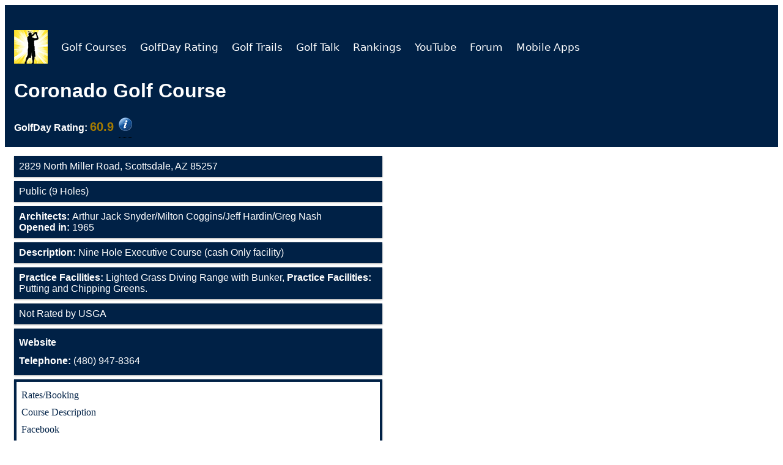

--- FILE ---
content_type: text/html
request_url: https://golfday.us/golf-courses2/1865-Coronado-Golf-Course.html
body_size: 3482
content:
<!DOCTYPE html>
<html lang="en">
<meta content="text/html;charset=utf-8" http-equiv="Content-Type">
<head>
<script>(function(w,d,s,l,i){w[l]=w[l]||[];w[l].push({'gtm.start':new Date().getTime(),event:'gtm.js'});var f=d.getElementsByTagName(s)[0],j=d.createElement(s),dl=l!='dataLayer'?'&l='+l:'';j.async=!0;j.src='https://www.googletagmanager.com/gtm.js?id='+i+dl;f.parentNode.insertBefore(j,f)})(window,document,'script','dataLayer','GTM-N5HKT2N')</script>
 
 <script>window.dataLayer=window.dataLayer||[];function gtag(){dataLayer.push(arguments)}gtag('js',new Date());gtag('config','G-B82T4QJHPL')</script>
 
 <link rel="canonical" href="https://golfday.us/golf-courses2/1865-Coronado-Golf-Course.html" />
 <script data-ad-client="ca-pub-7474818412020129" async src="https://pagead2.googlesyndication.com/pagead/js/adsbygoogle.js"></script>
 <meta name="viewport" content="width=device-width, initial-scale=1.0">
 <meta name="robots" content="index,follow" />
 <link rel="stylesheet" href="https://cdnjs.cloudflare.com/ajax/libs/font-awesome/4.7.0/css/font-awesome.min.css">
 <title>Coronado Golf Course</title>
 <meta name="title" content="Coronado Golf Course">
 <meta property="og:title" content="Coronado Golf Course">
 <meta name="description" content="Coronado Golf Course is a Public golf facility featuring 9 holes of golf in Scottsdale, Arizona and the architect(s) is Arthur Jack Snyder, Milton Coggins, Jeff Hardin, Greg Nash. The GolfDay Rating is 60.9, and Practice facilities include Lighted Grass Diving Range with Bunker, Practice Facilities: Putting and Chipping Greens.">
 <meta property="og:description" content="Coronado Golf Course is a Public golf facility featuring 9 holes of golf in Scottsdale, Arizona and the architect(s) is Arthur Jack Snyder, Milton Coggins, Jeff Hardin, Greg Nash. The GolfDay Rating is 60.9, and Practice facilities include Lighted Grass Diving Range with Bunker, Practice Facilities: Putting and Chipping Greens.">
 <meta name="Access" content="Public">
<meta name="Holes" content="9">
<meta name="CourseName" content="Coronado Golf Course">
<meta name="Keywords" content="Coronado Golf Course, Coronado Golf Club, Scottsdale Arizona Courses">
<meta name="City" content="Scottsdale">
<meta name="Full State" content="Arizona">
<meta name="Zip" content="85257">
<meta name="State" content="AZ">
<meta name="Architect" content="Arthur Jack Snyder, Milton Coggins, Jeff Hardin, Greg Nash">
<meta name="TelephoneNumber" content="480-947-8364">
 <meta property="og:image" content="https://golfday.us/golf-courses2/img/Top_Rated_Courses.jpg">
 <meta property="og:url" content="https://golfday.us/golf-courses2/1865-Coronado-Golf-Course.html" />
 <meta property="og:type" content="website" />
 <style>.topnav{padding-bottom:0;margin-bottom:0;overflow:hidden}.topnav a{float:left;display:block;text-align:center;padding:13px 10px 0 4px;text-decoration:none;font-size:17px}.active{background-color:#4CAF50;color:#fff}.topnav .icon{display:none}.dropdown{float:left;overflow:hidden}.dropdown .dropbtn{font-size:17px;border:none;outline:none;color:#fff;padding:14px 16px;background-color:inherit;font-family:inherit;margin:0}.dropdown-content{display:none;position:absolute;background-color:#f9f9f9;min-width:160px;box-shadow:0 8px 16px 0 rgba(0,0,0,.2);z-index:1}.dropdown-content a{float:none;color:#000;padding:12px 16px;text-decoration:none;display:block;text-align:left}.topnav a:hover,.dropdown:hover .dropbtn{background-color:#002146;color:#fff}.dropdown-content a:hover{background-color:#ddd;color:#000}.dropdown:hover .dropdown-content{display:block}@media screen and (max-width:1000px){.topnav a:not(:first-child),.dropdown .dropbtn{display:none}.topnav a.icon{float:right;display:block}.img1{width:65%}}@media screen and (max-width:1000px){.topnav.responsive{position:relative}.topnav.responsive .icon{position:absolute;right:0;top:0}.topnav.responsive a{float:none;display:block;text-align:left}.topnav.responsive .dropdown{float:none}.topnav.responsive .dropdown-content{position:relative}.topnav.responsive .dropdown .dropbtn{display:block;width:100%;text-align:left}}*{box-sizing:border-box}.row::after{content:"";clear:both;display:table}[class*="col-"]{float:left;padding:15px}html{font-family:"Lucida Sans",sans-serif}.header{background-color:#002146;color:#fff;padding:15px}.menu ul{list-style-type:none;margin:0;padding:0}.menu li{padding:8px;margin-bottom:7px;background-color:#002146;color:#fff;box-shadow:0 1px 3px rgba(0,0,0,.12),0 1px 2px rgba(0,0,0,.24)}.menu li:hover{background-color:#002146;text-align:left}.aside{background-color:#002146;padding:15px;color:#fff;text-align:center;font-size:14px;box-shadow:0 1px 3px rgba(0,0,0,.12),0 1px 2px rgba(0,0,0,.24)}.footer{background-color:#002146;color:#fff;text-align:center;font-size:12px;padding:15px}a{word-wrap:break-word;color:#fff;padding:6px 0 6px 0;text-decoration:none;display:block;text-align:left}[class*="col-"]{width:100%}@media only screen and (min-width:1000px){.col-s-1{width:50%}.col-s-2{width:50%}.col-s-3{width:50%}.col-s-4{width:50%}.col-s-5{width:50%}.col-s-6{width:50%}.col-s-7{width:50%}.col-s-8{width:50%}.col-s-9{width:50%}.col-s-10{width:50%}.col-s-11{width:91.665%}.col-s-12{width:50%}}@media only screen and (min-width:768px){.col-1{width:8.33%}.col-2{width:16.66%}.col-3{width:50%}.col-4{width:33.33%}.col-5{width:41.66%}.col-6{width:50%}.col-7{width:58.33%}.col-8{width:66.66%}.col-9{width:75%}.col-10{width:83.33%}.col-11{width:91.66%}.col-12{width:50%}}</style>
 <style>.adslot_1{width:320px;height:100px}@media (min-width:500px){.adslot_1{width:468px;height:60px}}@media (min-width:800px){.adslot_1{width:728px;height:90px}}</style>
 <style>.dropbtn2{background-color:#fff;color:#002146;font-weight:700;padding:0;font-size:16px;border:none;font-family:Georgia serif;line-height:1}.dropbtn2:hover,.dropbtn2:focus{background-color:#002146;color:#fff;cursor:pointer}.dropdown2{position:relative;display:inline-block;font-family:Georgia,serif;line-height:1}.dropdown-content2{display:none;position:absolute;background-color:#f1f1f1;min-width:160px;overflow:auto;z-index:1}.dropdown-content2 a{color:#000;padding:12px 16px;text-decoration:none;display:block;cursor:pointer}.dropdown2 a:hover{background-color:#ddd}.show2{display:block}figure{padding:4px;margin:auto}figcaption{display:block;background-color:#fff;color:#000;font-style:italic;padding:2px;text-align:center;border-radius:12px;margin:0 auto;width:27%}@media only screen and (min-device-width:375px) and (max-device-width:400px){#1{img:80%}}.tooltip{position:relative;display:inline-block;border-bottom:1px dotted #000}.tooltip .tooltiptext{visibility:hidden;width:125px;background-color:#fff;color:aqua;text-align:center;border-radius:6px;padding:0 0 0 5px;position:absolute;z-index:1}.tooltip:hover .tooltiptext{visibility:visible;font-family:'Lucida Sans','DejaVu Sans',Verdana,sans-serif;font-size:14px;margin:10px}</style>
 <link href="css/footer.css" rel="stylesheet" type="text/css">
</head>
<body>
<noscript><iframe src="https://www.googletagmanager.com/ns.html?id=GTM-N5HKT2N"
 height="0" width="0" style="display:none;visibility:hidden"></iframe></noscript>
 
 <div id="wrapper">
 <div class="header">
 <div class="topnav" id="myTopnav">
 <a href="../index.html"><img src="img/GolfDayLogo_55px.png" height="55" width="55" alt="GolfDay Logo"></a>
 </div>
 <div id="courseHead">
 </div>
 </div>
 <div class="row" style="height: auto !important;">
 <div class="col-3 col-s-3 menu">
 <ul id=bodyTop>
 </ul>
 <ul id=rating>
 </ul>
 <ul id="bodyBottom4">
 </ul>
 <ul id="bodyBottom1">
 </ul>
 <ul id="bodyBottom2">
 </ul>
 <ul id="bodyBottom3">
 </ul>
 <div id="ad-004">
 </div>
 </div>
 <div class="col-12 col-s-12">
 <div id="ad-001">
 </div>
 <div id="ad-002">
 </div>
 <div id="ad-003">
 </div>
 </div>
 </div>
 <div id=footerDiv>
 </div>
 </div>
 <script src="https://code.jquery.com/jquery-1.12.4.min.js" integrity="sha256-ZosEbRLbNQzLpnKIkEdrPv7lOy9C27hHQ+Xp8a4MxAQ=" crossorigin="anonymous"></script>
 <script src="../js/eis.library-1.0.js"></script>
 <script>var courseName="";var NumLocationsWords="";var NumCoursesWords="";var desc1="Get details for ";var desc2=" with GolfDay. Course description, current USGA course rating and slope, address, telephone number and website. GolfDay includes information on more than ";var desc3=" courses.";var userPos=[];$.holdReady(!0);startLoadingHeader();function startLoadingHeader(){var headerArgs=[];headerArgs.headerDivID="myTopnav"
loadHeader(displayHeaderFinish,headerArgs)}
function displayHeaderFinish(arg2){loadBody()}
function savePos(curPos){userPos=curPos;var footerArgs=[];footerArgs.footerDivID="footerDiv"
loadFooter(userPos,displayFooterFinish,footerArgs)}
function buildPageFinish(){changeHeadFinish()}
function changeHeadFinish(){eisGetLocation(savePos)}
function displayAdsFinish(){$.holdReady(!1)}
function displayFooterFinish(){eisGetAds(userPos,displayAds,"Course")}
function displayAds(str1){try{var str2=JSON.parse(str1);if(str2.ad1!=undefined){var x=document.getElementById("ad-001");x.innerHTML=str2.ad1}
if(str2.ad2!=undefined){var x=document.getElementById("ad-002");x.innerHTML=str2.ad2}
if(str2.ad3!=undefined){var x=document.getElementById("ad-003");x.innerHTML=str2.ad3}
if(str2.ad4!=undefined){var x=document.getElementById("ad-004");x.innerHTML=str2.ad4}}catch(err){var x=document.getElementById("ad-001");x.innerHTML=str1}
displayAdsFinish()}
function changeHead(){changeHeadFinish()
var thisURL=window.location;var canonical=document.querySelector('link[rel="canonical"]');if(canonical!==null){if(window.location.search!==""){canonical.href=thisURL}else{var newCanonical="https://";newCanonical+=window.location.host;newCanonical+="/golf-courses-near-me.html";if(window.location.origin!=="file://"){canonical.href=newCanonical}else{canonical.href=window.location}}}
document.title=courseName+" | GolfDay";document.getElementsByTagName('meta')["title"].content=courseName+" | GolfDay";document.getElementsByTagName('meta')["description"].content=desc1+courseName+desc2+NumCoursesWords+desc3;var allMetaElements=document.getElementsByTagName('meta');for(var i=0;i<allMetaElements.length;i++){if(allMetaElements[i].getAttribute("property")=="og:title"){allMetaElements[i].setAttribute('content',courseName+" | GolfDay")}
if(allMetaElements[i].getAttribute("property")=="og:description"){allMetaElements[i].setAttribute('content',desc1+courseName+desc2+NumCoursesWords+desc3)}}
changeHeadFinish()}
function buildPage(str1){try{var str2=JSON.parse(str1)}catch(err){var x=document.getElementById("courseHead");x.innerHTML=str1}
moveToDivs("courseHead",str2.Head)
moveToDivs("bodyTop",str2.bodyTop)
moveToDivs("rating",str2.rating)
moveToDivs("bodyBottom1",str2.bodyBottom1)
moveToDivs("bodyBottom2",str2.bodyBottom2)
moveToDivs("bodyBottom3",str2.bodyBottom3)
moveToDivs("bodyBottom4",str2.bodyBottom4)
try{courseName=str2.CourseName;NumLocationsWords=str2.Counts.Text.Locations;NumCoursesWords=str2.Counts.Text.Courses}catch(err){}
buildPageFinish()}
function moveToDivs(pDiv,pData){if(pData!==undefined&pData!==null){var x=document.getElementById(pDiv);x.innerHTML=pData}}
function loadBody(){var htmlArguments="service=website&function=course4&CourseID=1865"
doXhttp(htmlArguments,buildPage)}
function trailDone(tStr){var x=document.getElementById("Trails");x.innerHTML=tStr}
function loadTrails(path,style){var htmlArguments="service=website&function=TrailList&path="+path+"&style="+style;doXhttp(htmlArguments,trailDone)}
function residentToggle(){document.getElementById("residentDropdown").classList.toggle("show2")}
function residentToggle2(id){document.getElementById("residentDropdown").style.display="block"}
window.onclick=function(event){if(!event.target.matches('.dropbtn2')){document.getElementById("residentDropdown").style.display="none";var dropdowns=document.getElementsByClassName("dropdown-content2");var i;for(i=0;i<dropdowns.length;i++){var openDropdown=dropdowns[i];if(openDropdown.classList.contains('show2')){openDropdown.classList.remove('show2')}}}}</script>
 <script>document.addEventListener('DOMContentLoaded',function(){if(typeof(Storage)!=='undefined'){var lastYPos=+localStorage.getItem('scrollYPos');if(lastYPos){console.log('Setting scroll pos to:',lastYPos);window.scrollTo(0,lastYPos)}
var anchors=document.querySelectorAll('article a');var onNavClick=function(){console.log('Saving scroll pos to:',window.scrollY);localStorage.setItem('scrollYPos',window.scrollY)};for(var i=0;i<anchors.length;i++){anchors[i].addEventListener('click',onNavClick)}}})</script>
</body>
</html>


--- FILE ---
content_type: text/html; charset=utf-8
request_url: https://www.google.com/recaptcha/api2/aframe
body_size: 250
content:
<!DOCTYPE HTML><html><head><meta http-equiv="content-type" content="text/html; charset=UTF-8"></head><body><script nonce="Pf1HOS9FsVOjJDP377-J0Q">/** Anti-fraud and anti-abuse applications only. See google.com/recaptcha */ try{var clients={'sodar':'https://pagead2.googlesyndication.com/pagead/sodar?'};window.addEventListener("message",function(a){try{if(a.source===window.parent){var b=JSON.parse(a.data);var c=clients[b['id']];if(c){var d=document.createElement('img');d.src=c+b['params']+'&rc='+(localStorage.getItem("rc::a")?sessionStorage.getItem("rc::b"):"");window.document.body.appendChild(d);sessionStorage.setItem("rc::e",parseInt(sessionStorage.getItem("rc::e")||0)+1);localStorage.setItem("rc::h",'1768657021911');}}}catch(b){}});window.parent.postMessage("_grecaptcha_ready", "*");}catch(b){}</script></body></html>

--- FILE ---
content_type: text/html; charset=iso-8859-1
request_url: https://evergreeninfo.on-rev.com/webservice/website/website3.lc4
body_size: 2385
content:
{"bodyTop":"<li>2829 North Miller Road, Scottsdale, AZ 85257<\/li>\n<li>Public (9 Holes)<\/li>\n<li><strong>Architects: <\/strong>Arthur Jack Snyder\/Milton Coggins\/Jeff Hardin\/Greg Nash<br><strong>Opened in:<\/strong> 1965<\/li>\n<li><strong>Description:<\/strong> Nine Hole Executive Course (cash Only facility)<\/li><li><strong>Practice Facilities:<\/strong> Lighted Grass Diving Range with Bunker, <strong>Practice Facilities:<\/strong> Putting and Chipping Greens.<\/li>","rating":"<li>Not Rated by USGA<\/li>","Head":"\n<h1 style=\"padding-bottom:0; padding-top: 0; padding-top: 0; margin-bottom: 0px;\">Coronado Golf Course<\/h1> <h4 style=\"padding:0; margin-top:0px; margin-bottom:1.5%; width 95%\"><\/h4><span><strong>GolfDay Rating:<\/strong> <span style=\"text-align: right; color: rgb(166,124,0); font-size: 125%;\"><strong>60.9<\/strong><\/span><\/span>&nbsp;\n<div class=\"tooltip\">\n          <a href=\"..\/course-listings\/golf-course-ratings.html\" title=\"GolfDay Rating\"><img src=\"..\/course-listings\/img\/info7.png\" width=\"22\" height=\"22\" alt=\"\"\/><\/a>\n<\/div>\n","bodyBottom1":"<li>\n<a href=\"https:\/\/www.coronadogolfscottsdale.com\/\" title=\"Coronado Golf Course\" target=\"_self\"><strong>Website<\/strong><\/a>\n<a href=\"tel:1+480-947-8364\" title=\"Coronado Golf Course Phone Number\" ><strong> Telephone: <\/strong>(480) 947-8364<\/a>\n<\/li>","CourseName":"Coronado Golf Course","bodyBottom3":"<li>\n<a href=\"https:\/\/www.google.com\/maps\/dir\/?api=1&destination=2829+North+Miller+Road+Scottsdale+85257\" target=\"_self\"><strong>Map and Directions<\/strong><\/a>\n<a href=\"http:\/\/www.weather.com\/weather\/today\/l\/85257:4:US\" target=\"_self\"><strong>Course Weather<\/strong><\/a>\n<\/li>","bodyBottom2":"<li style=\"background-color: white; list-style-position:inside; border: 4px solid #002146;\">\n<span style=\"font-family: Georgia, serif; line-height: 1;\"><a href=\"https:\/\/www.coronadogolfscottsdale.com\/tee-times\/\" title=\"Coronado Golf Course Rates\/Booking\"><span style=\"color: #002146\">Rates\/Booking<\/span><\/a><\/span>\n<span style=\"font-family: Georgia, serif; line-height: 1;\"><a href=\"https:\/\/www.coronadogolfscottsdale.com\/course\/\" title=\"Coronado Golf Course Course Description\"><span style=\"color: #002146\">Course Description<\/span><\/a><\/span>\n<span style=\"font-family: Georgia, serif; line-height: 1;\"><a href=\"https:\/\/www.facebook.com\/CoronadoScottsdale\/\" title=\"Coronado Golf Course Facebook\"><span style=\"color: #002146\">Facebook<\/span><\/a><\/span>\n<\/li>","bodyBottom4":null,"Counts":{"Raw":{"Locations":12578,"Courses":14672.0},"Text":{"Locations":"twelve thousand, five hundred","Courses":"fourteen thousand, six hundred"},"Num":{"Locations":"12,500","Courses":"14,600"}}}

--- FILE ---
content_type: text/javascript; charset=utf-8
request_url: https://ipinfo.io/?format=jsonp&callback=getIP&token=ef8a2f839fda88
body_size: 58
content:
/**/ typeof getIP === 'function' && getIP({
  "ip": "18.220.147.14",
  "hostname": "ec2-18-220-147-14.us-east-2.compute.amazonaws.com",
  "city": "Columbus",
  "region": "Ohio",
  "country": "US",
  "loc": "39.9612,-82.9988",
  "org": "AS16509 Amazon.com, Inc.",
  "postal": "43215",
  "timezone": "America/New_York"
});